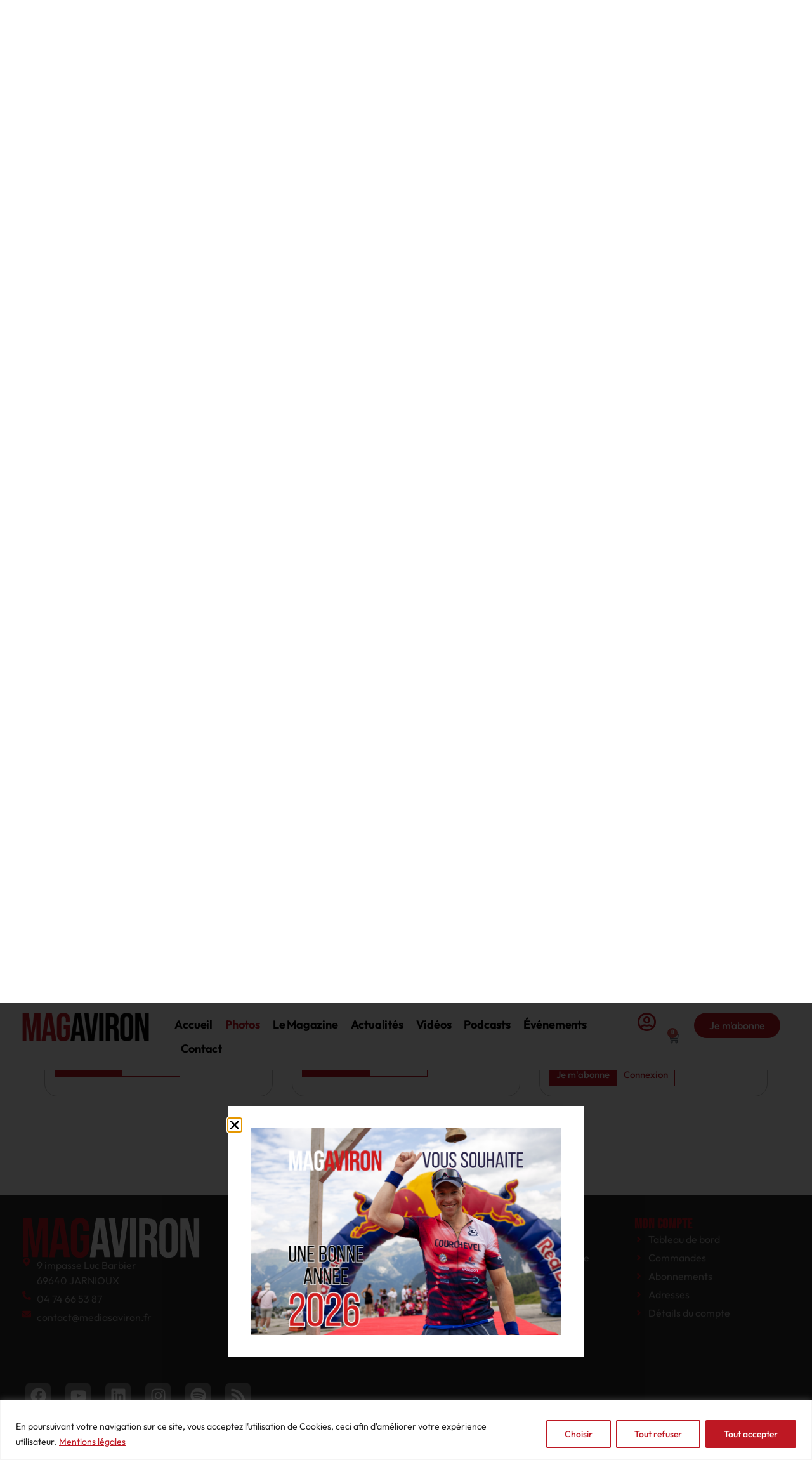

--- FILE ---
content_type: text/html; charset=utf-8
request_url: https://www.google.com/recaptcha/api2/aframe
body_size: 250
content:
<!DOCTYPE HTML><html><head><meta http-equiv="content-type" content="text/html; charset=UTF-8"></head><body><script nonce="Nlz_ACGLMO43kDpAfoyOKw">/** Anti-fraud and anti-abuse applications only. See google.com/recaptcha */ try{var clients={'sodar':'https://pagead2.googlesyndication.com/pagead/sodar?'};window.addEventListener("message",function(a){try{if(a.source===window.parent){var b=JSON.parse(a.data);var c=clients[b['id']];if(c){var d=document.createElement('img');d.src=c+b['params']+'&rc='+(localStorage.getItem("rc::a")?sessionStorage.getItem("rc::b"):"");window.document.body.appendChild(d);sessionStorage.setItem("rc::e",parseInt(sessionStorage.getItem("rc::e")||0)+1);localStorage.setItem("rc::h",'1768846779961');}}}catch(b){}});window.parent.postMessage("_grecaptcha_ready", "*");}catch(b){}</script></body></html>

--- FILE ---
content_type: image/svg+xml
request_url: https://www.magaviron.fr/wp-content/uploads/2025/03/Pictogramme_Rame-horizontale.svg
body_size: 408
content:
<?xml version="1.0" encoding="UTF-8"?>
<svg id="Calque_1" xmlns="http://www.w3.org/2000/svg" version="1.1" viewBox="0 0 118.7 17.5">
  <!-- Generator: Adobe Illustrator 29.3.1, SVG Export Plug-In . SVG Version: 2.1.0 Build 151)  -->
  <defs>
    <style>
      .st0 {
        fill: #1d1d1b;
      }
    </style>
  </defs>
  <path class="st0" d="M99.8,4.1c-.9,0-1.8.3-2.8.6-.5.1-.9.3-1.4.4-.2,0-.5.1-.7.2-1.2.4-2.3.8-3.5,1.3-.6.2-1.2.4-1.8.7-.4.2-.7.3-1.1.5-.6.3-1.3.6-2,.9,0,0-.1,0-.2,0,.7.3,1.2.6,1.2.6h0c.3.2.7.4,1,.5.5.3,1,.5,1.5.7.4.2.9.4,1.5.5l.5.2c.4.1.8.3,1.2.4.9.3,1.8.7,2.7.9,2.1.5,4,.9,5.9.8,2.7-.1,5.3-.1,7.9-.1,1.3,0,2.6,0,3.9,0,.4,0,.9,0,1.3,0,.2-1.3.3-3.7.3-6.1,0-.5,0-1,0-1.5,0-.5-.1-1.1-.2-1.7-1.9,0-3.7,0-5.6,0h-2s-.9,0-.9,0c-.6,0-1.2,0-1.8,0-1.7,0-3.1,0-5,.1M106.6,1.2h.9c2.8,0,5.6,0,8.4,0,.3,0,.7,0,.8.4.4,1.3.6,2.6.7,4,0,.5,0,1.1,0,1.7,0,3.2-.3,7.1-.6,8.1,0,.3-.2.6-.6.6-.8.2-1.6.2-2.5.2-3.9,0-7.9,0-11.8.2-2.2.1-4.2-.3-6.3-.8-1.4-.3-2.7-.9-4-1.3-.7-.2-1.4-.5-2.1-.8-.9-.4-1.9-.9-2.8-1.4h0s-2.4-1.5-5.7-1.6h-2.6c-7.2,0-14.3.1-21.5.2-.1,0-.3,0-.4,0-6.2,0-48,.4-54.1.4-1,0-1.1,0-1.1-.8,0-.6,0-1.2,0-1.7,0-.8,0-.8,1.1-.9,3.4,0,42.3-.3,45.7-.3,10.5,0,21-.1,31.5-.2h1.5c3.1-.2,4.8-1.1,4.8-1.1,1-.4,2-1,3-1.4.6-.3,1.2-.5,1.9-.7,1.2-.4,2.4-.9,3.5-1.3.3-.1.6-.2.8-.2,1.5-.4,3-1,4.5-1.1,2.6-.2,4.3-.1,6.9-.1"/>
</svg>

--- FILE ---
content_type: image/svg+xml
request_url: https://www.magaviron.fr/wp-content/uploads/2025/02/LOGO_MAGAVIRON_blanc.svg
body_size: 544
content:
<?xml version="1.0" encoding="UTF-8"?>
<svg id="Calque_1" xmlns="http://www.w3.org/2000/svg" version="1.1" viewBox="0 0 908.5 203">
  <!-- Generator: Adobe Illustrator 29.3.1, SVG Export Plug-In . SVG Version: 2.1.0 Build 151)  -->
  <defs>
    <style>
      .st0 {
        fill: #fff;
      }

      .st1 {
        fill: #be1823;
      }
    </style>
  </defs>
  <path class="st1" d="M3.1,3.5h44l19.6,140.3h.6L86.8,3.5h44v196h-29.1V51.1h-.6l-22.4,148.4h-25.8L30.5,51.1h-.6v148.4H3.1V3.5Z"/>
  <path class="st1" d="M170.5,3.5h41.7l31.9,196h-30.8l-5.6-38.9v.6h-35l-5.6,38.4h-28.6L170.5,3.5ZM204.1,134.5l-13.7-96.9h-.6l-13.4,96.9h27.7Z"/>
  <path class="st1" d="M249.2,153V50c0-31.4,15.7-49.3,45.9-49.3s45.9,17.9,45.9,49.3v16.8h-29.1v-18.8c0-14-6.2-19.3-16-19.3s-16,5.3-16,19.3v107.2c0,14,6.2,19,16,19s16-5,16-19v-38.4h-15.4v-28h44.5v64.1c0,31.4-15.7,49.3-45.9,49.3s-45.9-17.9-45.9-49.3Z"/>
  <g>
    <path class="st0" d="M377.7,3.5h41.7l31.9,196h-30.8l-5.6-38.9v.6h-35l-5.6,38.4h-28.6L377.7,3.5ZM411.3,134.5l-13.7-96.9h-.6l-13.4,96.9h27.7Z"/>
    <path class="st0" d="M443.2,3.5h31.1l20.2,152h.6L515.2,3.5h28.3l-29.7,196h-40.9L443.2,3.5Z"/>
    <path class="st0" d="M551.3,3.5h30.8v196h-30.8V3.5Z"/>
    <path class="st0" d="M598,3.5h45.6c31.9,0,45.6,14.8,45.6,45.1v12c0,20.2-6.4,33-20.2,38.6v.6c15.4,4.8,20.4,19.3,20.4,41.4v34.4c0,9.5.3,16.5,3.4,23.8h-31.4c-1.7-5-2.8-8.1-2.8-24.1v-35.8c0-18.2-5.3-24.1-19.3-24.1h-10.6v84h-30.8V3.5ZM640,87.5c11.5,0,18.5-5,18.5-20.7v-15.1c0-14-4.8-20.2-15.7-20.2h-14v56h11.2Z"/>
    <path class="st0" d="M701.6,153V50c0-31.4,16.5-49.3,46.8-49.3s46.8,17.9,46.8,49.3v103c0,31.4-16.5,49.3-46.8,49.3s-46.8-17.9-46.8-49.3ZM764.4,155V48c0-14-6.2-19.3-16-19.3s-16,5.3-16,19.3v107c0,14,6.2,19.3,16,19.3s16-5.3,16-19.3Z"/>
    <path class="st0" d="M808.9,3.5h38.6l30,117.3h.6V3.5h27.4v196h-31.6l-37-143.1h-.6v143.1h-27.4V3.5Z"/>
  </g>
</svg>

--- FILE ---
content_type: image/svg+xml
request_url: https://www.magaviron.fr/wp-content/uploads/2025/02/newspaper.svg
body_size: 172
content:
<svg xmlns="http://www.w3.org/2000/svg" xmlns:svg="http://www.w3.org/2000/svg" id="svg2547" viewBox="0 0 682.7 682.7"><defs><style>      .st0 {        fill: none;        stroke: #be1823;        stroke-linecap: round;        stroke-linejoin: round;        stroke-width: 26.7px;      }    </style></defs><g id="g2553"><g id="g2555"><g id="g2557"><g id="g2563"><path id="path2565" class="st0" d="M130.7,430.7v180c0,32.4-26.3,58.7-58.7,58.7h0c-32.4,0-58.7-26.3-58.7-58.7V170.7h58.7"></path></g><g id="g2567"><path id="path2569" class="st0" d="M72,669.3h538.7c32.4,0,58.7-26.3,58.7-58.7V13.3H130.7v297.3"></path></g><g id="g2571"><path id="path2573" class="st0" d="M72,597.3V85.3h58.7"></path></g><path id="path2575" class="st0" d="M605.3,197.3H194.7v-96h410.7v96Z"></path><path id="path2577" class="st0" d="M400,517.3h-205.3v-256h205.3v256Z"></path><g id="g2579"><path id="path2581" class="st0" d="M464,261.3h141.3"></path></g><g id="g2583"><path id="path2585" class="st0" d="M464,325.3h141.3"></path></g><g id="g2587"><path id="path2589" class="st0" d="M464,389.3h141.3"></path></g><g id="g2591"><path id="path2593" class="st0" d="M464,453.3h141.3"></path></g><g id="g2595"><path id="path2597" class="st0" d="M464,517.3h141.3"></path></g><g id="g2599"><path id="path2601" class="st0" d="M194.7,581.3h410.7"></path></g><g id="g2603"><path id="path2605" class="st0" d="M131.3,370.7h0"></path></g></g></g></g></svg>

--- FILE ---
content_type: image/svg+xml
request_url: https://www.magaviron.fr/wp-content/uploads/2025/03/Pictogramme_Rame.svg
body_size: 605
content:
<?xml version="1.0" encoding="UTF-8"?>
<svg id="Calque_1" data-name="Calque 1" xmlns="http://www.w3.org/2000/svg" viewBox="0 0 99.3 73.41">
  <defs>
    <style>
      .cls-1 {
        fill: #1d1d1b;
      }
    </style>
  </defs>
  <path class="cls-1" d="M20.46,61.53c.67-.54,1.27-1.3,1.9-2.1.31-.39.61-.78.94-1.17.16-.18.31-.36.46-.56.72-1.01,1.45-2.02,2.17-3.05.36-.51.72-1.03,1.05-1.57.21-.34.4-.69.6-1.04.35-.62.7-1.26,1.13-1.88.03-.04.06-.1.11-.18-.8.16-1.32.19-1.37.19h-.12c-.36.06-.72.12-1.09.17-.56.08-1.11.16-1.66.26-.48.09-.98.23-1.51.39l-.48.14c-.41.12-.81.23-1.22.34-.95.25-1.86.49-2.69.82-1.99.79-3.75,1.54-5.28,2.7-2.11,1.61-4.32,3.14-6.45,4.63-1.07.74-2.14,1.49-3.2,2.25-.34.24-.71.5-1.05.78.62,1.17,1.86,3.25,3.22,5.2.31.44.6.85.89,1.21.33.42.72.86,1.18,1.31,1.54-1.06,3.07-2.14,4.6-3.21l1.65-1.16.71-.49c.52-.37,1-.7,1.46-1.01,1.39-.95,2.58-1.78,4.06-2.98M16.55,67.82l-.71.49c-2.3,1.61-4.59,3.23-6.91,4.82-.24.16-.57.43-.92.14-1.02-.85-2.01-1.81-2.83-2.87-.32-.41-.65-.87-.99-1.36-1.83-2.61-3.83-6.04-4.12-7.04-.08-.26-.14-.58.12-.86.57-.61,1.25-1.09,1.92-1.58,3.2-2.28,6.48-4.46,9.61-6.84,1.73-1.32,3.67-2.13,5.65-2.92,1.31-.52,2.71-.82,4.07-1.21.71-.2,1.43-.44,2.16-.57,1.02-.18,2.07-.31,3.09-.48v.02s2.78-.15,5.57-1.9l2.16-1.48c5.86-4.13,11.72-8.27,17.58-12.41.11-.07.22-.16.32-.23C57.37,27.99,91.57,3.99,96.61.43c.83-.58.92-.57,1.38.07.34.47.67.95,1,1.43.47.67.46.71-.39,1.31-2.76,1.93-34.68,24.28-37.44,26.22-8.59,6.02-17.19,12.04-25.77,18.06l-1.24.91c-2.45,1.9-3.39,3.58-3.39,3.58-.63.91-1.13,1.94-1.71,2.89-.35.58-.73,1.13-1.12,1.68-.72,1.02-1.45,2.04-2.17,3.05-.17.24-.36.46-.55.68-1,1.17-1.87,2.51-3.04,3.46-2.01,1.63-3.48,2.56-5.61,4.05"/>
</svg>